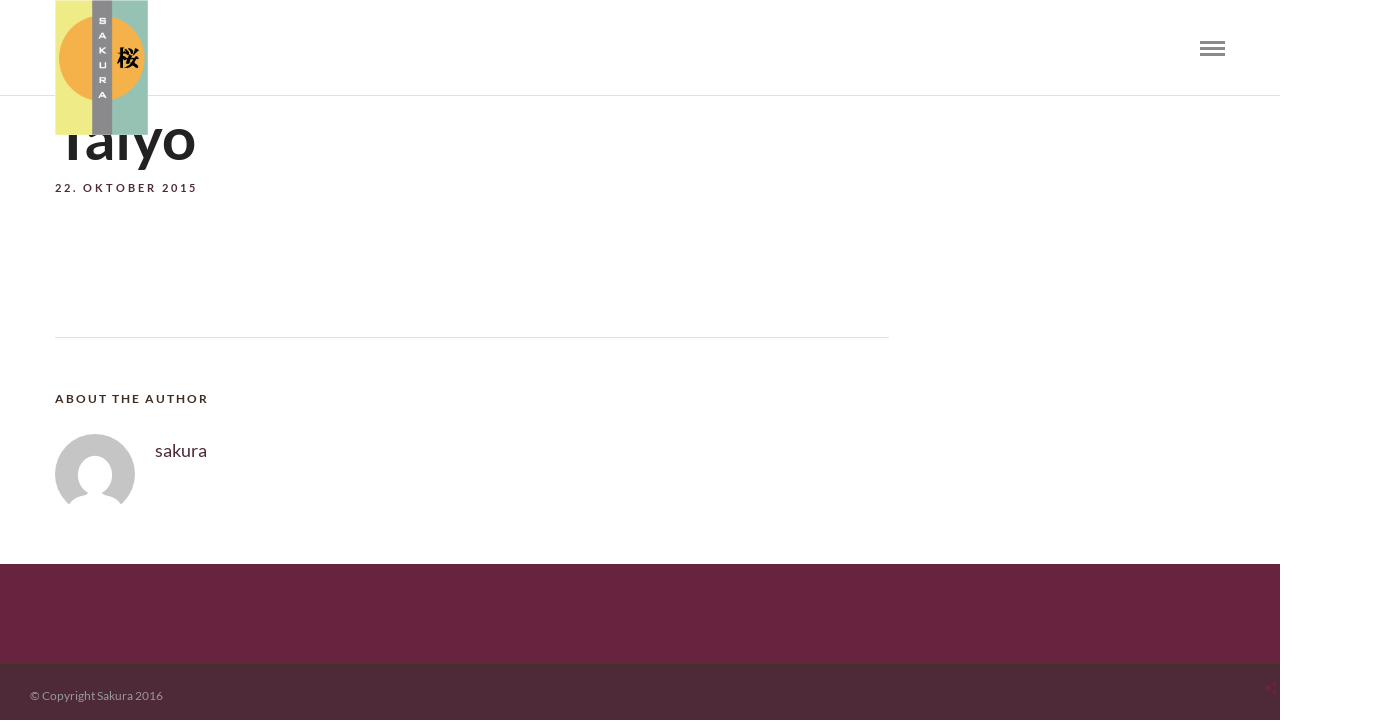

--- FILE ---
content_type: text/css
request_url: https://www.sakura-leipzig.de/wp-content/themes/grandrestaurant-child/style.css
body_size: 1233
content:
/*
Theme Name: 	Grandrestaurant Child
Theme URI: 		http://themes.themegoods2.com/grandrestaurant
Author: 		ThemeGoods
Author URI: 	http://themeforest.net/user/ThemeGoods
Description:	Premium Cafe & Restaurant Theme
Template:		grandrestaurant
Version: 		1.5.11
*/

/* Theme customization starts here
-------------------------------------------------------------- */

/* doesn't exists...
 * @import url("../grandrestaurant/css/style.css");
 * -- */

/* ----------------------------------------------------------------------------
 * Fonts
 * ------------------------------------------------------------------------- */

@import url("./fonts/Lato/font.css");
@import url("./fonts/Michroma/font.css");
@import url("./fonts/Kristi/font.css");
@import url("./fonts/PlayfairDisplay/font.css");



/* ------- Insert custom styles below this line ------- */

/* ----------------------------------------------------------------------------
 * Allgemein
 * ------------------------------------------------------------------------- */

.ppb_title_first {
	color: #F5B24A !important;
}
.ppb_title {
	letter-spacing: 0 !important;
	font-size: 42px !important;
}
h5, h6, .resres_label {
	font-family: 'Lato', 'Helvetica Neue', Arial,Verdana,sans-serif !important;
}
.one_half p {
padding-top: 0;
    padding-bottom: 1em;
}
@media only screen and (max-width: 960px) {
	.one_half.parallax_scroll {
		display: block !important;
	}
}

#wrapper {
	padding-top: 96px;
}

#page_content_wrapper .inner .inner_wrapper {
	padding-top: 40px;
}

/* ----------------------------------------------------------------------------
 * Slider
 * ------------------------------------------------------------------------- */

.tp-mask-wrap .title span {
	margin-right: 12px !important;
}

/* ----------------------------------------------------------------------------
 * Navigation
 * ------------------------------------------------------------------------- */

#custom_logo img {
	min-height: 135px;
	width: auto !important;
	margin-top: 0;
}
#custom_logo img.zoom {
	min-height: 98px;
	width: auto !important;
}
#nav_wrapper .menu-item-type-custom {
	display: none !important;
}
#mobile_main_menu #menu-item-3650 {
	margin-bottom: 25px;
}
#mobile_main_menu .menu-item-language a {
	font-size: 18px;
}
#mobile_nav_icon{
	display: inline-block !important;
}

/* ----------------------------------------------------------------------------
 * Menü
 * ------------------------------------------------------------------------- */

.image_classic_frame {
	position: relative;
}
.image_caption {
	padding: 10px 0 10px 0;
	position: absolute;
	bottom: 12px;
	width: 100%;
	background-color: rgba(255,255,255,0.7);
	font-size: 18px;
	line-height: 20px;
}
li.red {
	color: #C81122;
	font-size: 34px;
	margin-left: 35px;
	line-height: 28px;
}
li.blue {
	color: #63A68B;
	font-size: 34px;
	margin-left: 35px;
	line-height: 28px;
}
li.green {
	color: #DCD671;
	font-size: 34px;
	margin-left: 35px;
	line-height: 28px;
}
li.orange {
	color: #F4B34A;
	font-size: 34px;
	margin-left: 35px;
	line-height: 28px;
}
span.black {
	color: #4e2938;
	font-size: 14px;
	vertical-align: 6px;
}

/* ----------------------------------------------------------------------------
 * Kontakt
 * ------------------------------------------------------------------------- */

#kontakt .parallax_scroll_image {
	border: 8px solid white;
}
#kontakt p {
	margin-top: 10px;
}

/* ----------------------------------------------------------------------------
 * Reservierung
 * ------------------------------------------------------------------------- */

p.warning {
	font-weight: bold;
	color: #da034f;
}
p.success {
	font-weight: bold;
	color: #4e2938;
}
#reservierung .one_half, #reservierung .one_quarter {
	width: 100%;
	margin-bottom: 15px;
}
#reservierung .one_quarter {
	float: left;
	margin-right: 3.5%;
}
#reservierung .one_quarter select, #reservierung .one_quarter input {
	width: 180px;
	max-width: 180px;
	min-width: 180px;
}
@media only screen and (min-width: 768px) {
	#reservierung .one_half, #reservierung .one_quarter {
		width: 45%;
	}
}
@media only screen and (min-width: 1200px) {
	#reservierung .one_quarter {
		width: 20.75%;
	}
	#reservierung .one_quarter select, #reservierung .one_quarter input {
		width: 100%;
		max-width: 100%;
		min-width: 100%;
	}
}
#reservierung .offset_half {
	margin-right: 45%;
}
#reservierung .resres_label input {
	width: 93.5%;
}
#reservierung .one_half input {
	width: 100%;
}
#resres_partysize_wrapper .smalltext {
	width: 30px !important;
}
#reservierung input#resres_bar, #reservierung input#resres_desk {
	width: 10%;
}
#reservierung textarea {
	height: 150px;
	width: 93.5%;
}
.ui-state-active, .ui-widget-content .ui-state-active {
	background: #e6e6e6 url(images/ui-bg_glass_75_e6e6e6_1x400.png) 50% 50% repeat-x;
	border: 1px solid #e1e1e1;
}
#resres_partysize {
	margin-right: 7.7%;
}
.resres_label {
	padding-top: 10px;
	text-transform: none;
}
#ui-datepicker-div {
	z-index: 3 !important;
}
#reservierung input[type=submit] {
	margin-top: 10px;
    width: auto;
    padding: 10px 20px;
    display: block;
}
#reservierung input[type=submit]:hover {
	background-color: #97C2B4;
	border-color: #97C2B4;
}
#reservierung select {
	cursor: pointer;
}
#reservierung select.invalid, #reservierung input.invalid {
	border-color: #da034f;
}
label#gglcptch_error {
    font-family: 'Lato', 'Helvetica Neue', Arial,Verdana,sans-serif !important;
text-transform: none !important;
}

/* Datepicker -------------------------------------------------------------- */

.hasDatepicker {
    background-color: #fff !important;
}
#ui-datepicker-div {
	border-radius: 0 !important;
	background-image: none;
	background-color: #fff;
	font-weight: 300;
}
#ui-datepicker-div .ui-datepicker-header {
	border-radius: 0 !important;
	border-color: #97C2B4;
	background-image: none;
	background-color: #97C2B4;
}
.ui-state-default, .ui-widget-content .ui-state-default, .ui-widget-header .ui-state-default {
	border: 1px solid #66243F !important;
	background-image: none !important;
	background-color: #66243F !important;
	color: #fff !important;
	font-weight: 300 !important;
}
.ui-state-hover, .ui-widget-content .ui-state-hover, .ui-widget-header .ui-state-hover, .ui-state-focus, .ui-widget-content .ui-state-focus, .ui-widget-header .ui-state-focus {
	border: 1px solid #f5b24a !important;
	background-color: #f5b24a !important;
}
.ui-datepicker-header .ui-state-hover, .ui-widget-header .ui-state-hover, .ui-datepicker-header .ui-state-focus, .ui-widget-header .ui-state-focus {
	border: 1px solid #fff !important;
	background-image: none !important;
	background-color: #fff !important;
}
.ui-state-hover .ui-icon, .ui-state-focus .ui-icon {
	background-image: url(images/ui-icons_97C2B4_256x240.png) !important;
}


--- FILE ---
content_type: text/css
request_url: https://www.sakura-leipzig.de/wp-content/themes/grandrestaurant-child/fonts/Lato/font.css
body_size: -97
content:
@font-face {
  font-family: 'Lato';
  font-style: normal;
  font-weight: 100;
  font-display: swap;
  src: url('./Lato-100.eot'); /* IE9 */
  src: url('./Lato-100.eot?#iefix') format('embedded-opentype'), /* IE6-IE8 */
    url('./Lato-100.woff2') format('woff2'), /* Modern Browsers */
    url('./Lato-100.woff') format('woff'), /* Modern Browsers */
    url('./Lato-100.ttf') format('truetype'), /* Safari, Android, iOS */
    url('./Lato-100.svg#Lato') format('svg'); /* Legacy iOS */
}
@font-face {
  font-family: 'Lato';
  font-style: italic;
  font-weight: 100;
  font-display: swap;
  src: url('./Lato-100italic.eot'); /* IE9 */
  src: url('./Lato-100italic.eot?#iefix') format('embedded-opentype'), /* IE6-IE8 */
    url('./Lato-100italic.woff2') format('woff2'), /* Modern Browsers */
    url('./Lato-100italic.woff') format('woff'), /* Modern Browsers */
    url('./Lato-100italic.ttf') format('truetype'), /* Safari, Android, iOS */
    url('./Lato-100italic.svg#Lato') format('svg'); /* Legacy iOS */
}
@font-face {
  font-family: 'Lato';
  font-style: normal;
  font-weight: 300;
  font-display: swap;
  src: url('./Lato-300.eot'); /* IE9 */
  src: url('./Lato-300.eot?#iefix') format('embedded-opentype'), /* IE6-IE8 */
    url('./Lato-300.woff2') format('woff2'), /* Modern Browsers */
    url('./Lato-300.woff') format('woff'), /* Modern Browsers */
    url('./Lato-300.ttf') format('truetype'), /* Safari, Android, iOS */
    url('./Lato-300.svg#Lato') format('svg'); /* Legacy iOS */
}
@font-face {
  font-family: 'Lato';
  font-style: italic;
  font-weight: 300;
  font-display: swap;
  src: url('./Lato-300italic.eot'); /* IE9 */
  src: url('./Lato-300italic.eot?#iefix') format('embedded-opentype'), /* IE6-IE8 */
    url('./Lato-300italic.woff2') format('woff2'), /* Modern Browsers */
    url('./Lato-300italic.woff') format('woff'), /* Modern Browsers */
    url('./Lato-300italic.ttf') format('truetype'), /* Safari, Android, iOS */
    url('./Lato-300italic.svg#Lato') format('svg'); /* Legacy iOS */
}
@font-face {
  font-family: 'Lato';
  font-style: normal;
  font-weight: 400;
  font-display: swap;
  src: url('./Lato-Regular.eot'); /* IE9 */
  src: url('./Lato-Regular.eot?#iefix') format('embedded-opentype'), /* IE6-IE8 */
    url('./Lato-Regular.woff2') format('woff2'), /* Modern Browsers */
    url('./Lato-Regular.woff') format('woff'), /* Modern Browsers */
    url('./Lato-Regular.ttf') format('truetype'), /* Safari, Android, iOS */
    url('./Lato-Regular.svg#Lato') format('svg'); /* Legacy iOS */
}
@font-face {
  font-family: 'Lato';
  font-style: italic;
  font-weight: 400;
  font-display: swap;
  src: url('./Lato-Italic.eot'); /* IE9 */
  src: url('./Lato-Italic.eot?#iefix') format('embedded-opentype'), /* IE6-IE8 */
    url('./Lato-Italic.woff2') format('woff2'), /* Modern Browsers */
    url('./Lato-Italic.woff') format('woff'), /* Modern Browsers */
    url('./Lato-Italic.ttf') format('truetype'), /* Safari, Android, iOS */
    url('./Lato-Italic.svg#Lato') format('svg'); /* Legacy iOS */
}
@font-face {
  font-family: 'Lato';
  font-style: normal;
  font-weight: 700;
  font-display: swap;
  src: url('./Lato-700.eot'); /* IE9 */
  src: url('./Lato-700.eot?#iefix') format('embedded-opentype'), /* IE6-IE8 */
    url('./Lato-700.woff2') format('woff2'), /* Modern Browsers */
    url('./Lato-700.woff') format('woff'), /* Modern Browsers */
    url('./Lato-700.ttf') format('truetype'), /* Safari, Android, iOS */
    url('./Lato-700.svg#Lato') format('svg'); /* Legacy iOS */
}
@font-face {
  font-family: 'Lato';
  font-style: italic;
  font-weight: 700;
  font-display: swap;
  src: url('./Lato-700italic.eot'); /* IE9 */
  src: url('./Lato-700italic.eot?#iefix') format('embedded-opentype'), /* IE6-IE8 */
    url('./Lato-700italic.woff2') format('woff2'), /* Modern Browsers */
    url('./Lato-700italic.woff') format('woff'), /* Modern Browsers */
    url('./Lato-700italic.ttf') format('truetype'), /* Safari, Android, iOS */
    url('./Lato-700italic.svg#Lato') format('svg'); /* Legacy iOS */
}
@font-face {
  font-family: 'Lato';
  font-style: normal;
  font-weight: 900;
  font-display: swap;
  src: url('./Lato-900.eot'); /* IE9 */
  src: url('./Lato-900.eot?#iefix') format('embedded-opentype'), /* IE6-IE8 */
    url('./Lato-900.woff2') format('woff2'), /* Modern Browsers */
    url('./Lato-900.woff') format('woff'), /* Modern Browsers */
    url('./Lato-900.ttf') format('truetype'), /* Safari, Android, iOS */
    url('./Lato-900.svg#Lato') format('svg'); /* Legacy iOS */
}
@font-face {
  font-family: 'Lato';
  font-style: italic;
  font-weight: 900;
  font-display: swap;
  src: url('./Lato-900italic.eot'); /* IE9 */
  src: url('./Lato-900italic.eot?#iefix') format('embedded-opentype'), /* IE6-IE8 */
    url('./Lato-900italic.woff2') format('woff2'), /* Modern Browsers */
    url('./Lato-900italic.woff') format('woff'), /* Modern Browsers */
    url('./Lato-900italic.ttf') format('truetype'), /* Safari, Android, iOS */
    url('./Lato-900italic.svg#Lato') format('svg'); /* Legacy iOS */
}


--- FILE ---
content_type: text/css
request_url: https://www.sakura-leipzig.de/wp-content/themes/grandrestaurant-child/fonts/Michroma/font.css
body_size: -325
content:
@font-face {
  font-family: 'Michroma';
  font-style: normal;
  font-weight: 400;
  font-display: swap;
  src: url('./Michroma-Regular.eot'); /* IE9 */
  src: url('./Michroma-Regular.eot?#iefix') format('embedded-opentype'), /* IE6-IE8 */
    url('./Michroma-Regular.woff2') format('woff2'), /* Modern Browsers */
    url('./Michroma-Regular.woff') format('woff'), /* Modern Browsers */
    url('./Michroma-Regular.ttf') format('truetype'), /* Safari, Android, iOS */
    url('./Michroma-Regular.svg#Michroma') format('svg'); /* Legacy iOS */
}


--- FILE ---
content_type: text/css
request_url: https://www.sakura-leipzig.de/wp-content/themes/grandrestaurant-child/fonts/Kristi/font.css
body_size: -328
content:
@font-face {
  font-family: 'Kristi';
  font-style: normal;
  font-weight: 400;
  font-display: swap;
  src: url('./Kristi-Regular.eot'); /* IE9 */
  src: url('./Kristi-Regular.eot?#iefix') format('embedded-opentype'), /* IE6-IE8 */
    url('./Kristi-Regular.woff2') format('woff2'), /* Modern Browsers */
    url('./Kristi-Regular.woff') format('woff'), /* Modern Browsers */
    url('./Kristi-Regular.ttf') format('truetype'), /* Safari, Android, iOS */
    url('./Kristi-Regular.svg#Kristi') format('svg'); /* Legacy iOS */
}


--- FILE ---
content_type: text/css
request_url: https://www.sakura-leipzig.de/wp-content/themes/grandrestaurant-child/fonts/PlayfairDisplay/font.css
body_size: -54
content:
@font-face {
  font-family: 'Playfair Display';
  font-style: normal;
  font-weight: 400;
  font-display: swap;
  src: url('./Playfair-Display-Regular.eot'); /* IE9 */
  src: url('./Playfair-Display-Regular.eot?#iefix') format('embedded-opentype'), /* IE6-IE8 */
    url('./Playfair-Display-Regular.woff2') format('woff2'), /* Modern Browsers */
    url('./Playfair-Display-Regular.woff') format('woff'), /* Modern Browsers */
    url('./Playfair-Display-Regular.ttf') format('truetype'), /* Safari, Android, iOS */
    url('./Playfair-Display-Regular.svg#PlayfairDisplay') format('svg'); /* Legacy iOS */
}
@font-face {
  font-family: 'Playfair Display';
  font-style: normal;
  font-weight: 500;
  font-display: swap;
  src: url('./Playfair-Display-500.eot'); /* IE9 */
  src: url('./Playfair-Display-500.eot?#iefix') format('embedded-opentype'), /* IE6-IE8 */
    url('./Playfair-Display-500.woff2') format('woff2'), /* Modern Browsers */
    url('./Playfair-Display-500.woff') format('woff'), /* Modern Browsers */
    url('./Playfair-Display-500.ttf') format('truetype'), /* Safari, Android, iOS */
    url('./Playfair-Display-500.svg#PlayfairDisplay') format('svg'); /* Legacy iOS */
}
@font-face {
  font-family: 'Playfair Display';
  font-style: normal;
  font-weight: 600;
  font-display: swap;
  src: url('./Playfair-Display-600.eot'); /* IE9 */
  src: url('./Playfair-Display-600.eot?#iefix') format('embedded-opentype'), /* IE6-IE8 */
    url('./Playfair-Display-600.woff2') format('woff2'), /* Modern Browsers */
    url('./Playfair-Display-600.woff') format('woff'), /* Modern Browsers */
    url('./Playfair-Display-600.ttf') format('truetype'), /* Safari, Android, iOS */
    url('./Playfair-Display-600.svg#PlayfairDisplay') format('svg'); /* Legacy iOS */
}
@font-face {
  font-family: 'Playfair Display';
  font-style: normal;
  font-weight: 700;
  font-display: swap;
  src: url('./Playfair-Display-700.eot'); /* IE9 */
  src: url('./Playfair-Display-700.eot?#iefix') format('embedded-opentype'), /* IE6-IE8 */
    url('./Playfair-Display-700.woff2') format('woff2'), /* Modern Browsers */
    url('./Playfair-Display-700.woff') format('woff'), /* Modern Browsers */
    url('./Playfair-Display-700.ttf') format('truetype'), /* Safari, Android, iOS */
    url('./Playfair-Display-700.svg#PlayfairDisplay') format('svg'); /* Legacy iOS */
}
@font-face {
  font-family: 'Playfair Display';
  font-style: normal;
  font-weight: 800;
  font-display: swap;
  src: url('./Playfair-Display-800.eot'); /* IE9 */
  src: url('./Playfair-Display-800.eot?#iefix') format('embedded-opentype'), /* IE6-IE8 */
    url('./Playfair-Display-800.woff2') format('woff2'), /* Modern Browsers */
    url('./Playfair-Display-800.woff') format('woff'), /* Modern Browsers */
    url('./Playfair-Display-800.ttf') format('truetype'), /* Safari, Android, iOS */
    url('./Playfair-Display-800.svg#PlayfairDisplay') format('svg'); /* Legacy iOS */
}
@font-face {
  font-family: 'Playfair Display';
  font-style: normal;
  font-weight: 900;
  font-display: swap;
  src: url('./Playfair-Display-900.eot'); /* IE9 */
  src: url('./Playfair-Display-900.eot?#iefix') format('embedded-opentype'), /* IE6-IE8 */
    url('./Playfair-Display-900.woff2') format('woff2'), /* Modern Browsers */
    url('./Playfair-Display-900.woff') format('woff'), /* Modern Browsers */
    url('./Playfair-Display-900.ttf') format('truetype'), /* Safari, Android, iOS */
    url('./Playfair-Display-900.svg#PlayfairDisplay') format('svg'); /* Legacy iOS */
}
@font-face {
  font-family: 'Playfair Display';
  font-style: italic;
  font-weight: 400;
  font-display: swap;
  src: url('./Playfair-Display-Italic.eot'); /* IE9 */
  src: url('./Playfair-Display-Italic.eot?#iefix') format('embedded-opentype'), /* IE6-IE8 */
    url('./Playfair-Display-Italic.woff2') format('woff2'), /* Modern Browsers */
    url('./Playfair-Display-Italic.woff') format('woff'), /* Modern Browsers */
    url('./Playfair-Display-Italic.ttf') format('truetype'), /* Safari, Android, iOS */
    url('./Playfair-Display-Italic.svg#PlayfairDisplay') format('svg'); /* Legacy iOS */
}
@font-face {
  font-family: 'Playfair Display';
  font-style: italic;
  font-weight: 500;
  font-display: swap;
  src: url('./Playfair-Display-500italic.eot'); /* IE9 */
  src: url('./Playfair-Display-500italic.eot?#iefix') format('embedded-opentype'), /* IE6-IE8 */
    url('./Playfair-Display-500italic.woff2') format('woff2'), /* Modern Browsers */
    url('./Playfair-Display-500italic.woff') format('woff'), /* Modern Browsers */
    url('./Playfair-Display-500italic.ttf') format('truetype'), /* Safari, Android, iOS */
    url('./Playfair-Display-500italic.svg#PlayfairDisplay') format('svg'); /* Legacy iOS */
}
@font-face {
  font-family: 'Playfair Display';
  font-style: italic;
  font-weight: 600;
  font-display: swap;
  src: url('./Playfair-Display-600italic.eot'); /* IE9 */
  src: url('./Playfair-Display-600italic.eot?#iefix') format('embedded-opentype'), /* IE6-IE8 */
    url('./Playfair-Display-600italic.woff2') format('woff2'), /* Modern Browsers */
    url('./Playfair-Display-600italic.woff') format('woff'), /* Modern Browsers */
    url('./Playfair-Display-600italic.ttf') format('truetype'), /* Safari, Android, iOS */
    url('./Playfair-Display-600italic.svg#PlayfairDisplay') format('svg'); /* Legacy iOS */
}
@font-face {
  font-family: 'Playfair Display';
  font-style: italic;
  font-weight: 700;
  font-display: swap;
  src: url('./Playfair-Display-700italic.eot'); /* IE9 */
  src: url('./Playfair-Display-700italic.eot?#iefix') format('embedded-opentype'), /* IE6-IE8 */
    url('./Playfair-Display-700italic.woff2') format('woff2'), /* Modern Browsers */
    url('./Playfair-Display-700italic.woff') format('woff'), /* Modern Browsers */
    url('./Playfair-Display-700italic.ttf') format('truetype'), /* Safari, Android, iOS */
    url('./Playfair-Display-700italic.svg#PlayfairDisplay') format('svg'); /* Legacy iOS */
}
@font-face {
  font-family: 'Playfair Display';
  font-style: italic;
  font-weight: 800;
  font-display: swap;
  src: url('./Playfair-Display-800italic.eot'); /* IE9 */
  src: url('./Playfair-Display-800italic.eot?#iefix') format('embedded-opentype'), /* IE6-IE8 */
    url('./Playfair-Display-800italic.woff2') format('woff2'), /* Modern Browsers */
    url('./Playfair-Display-800italic.woff') format('woff'), /* Modern Browsers */
    url('./Playfair-Display-800italic.ttf') format('truetype'), /* Safari, Android, iOS */
    url('./Playfair-Display-800italic.svg#PlayfairDisplay') format('svg'); /* Legacy iOS */
}
@font-face {
  font-family: 'Playfair Display';
  font-style: italic;
  font-weight: 900;
  font-display: swap;
  src: url('./Playfair-Display-900italic.eot'); /* IE9 */
  src: url('./Playfair-Display-900italic.eot?#iefix') format('embedded-opentype'), /* IE6-IE8 */
    url('./Playfair-Display-900italic.woff2') format('woff2'), /* Modern Browsers */
    url('./Playfair-Display-900italic.woff') format('woff'), /* Modern Browsers */
    url('./Playfair-Display-900italic.ttf') format('truetype'), /* Safari, Android, iOS */
    url('./Playfair-Display-900italic.svg#PlayfairDisplay') format('svg'); /* Legacy iOS */
}
